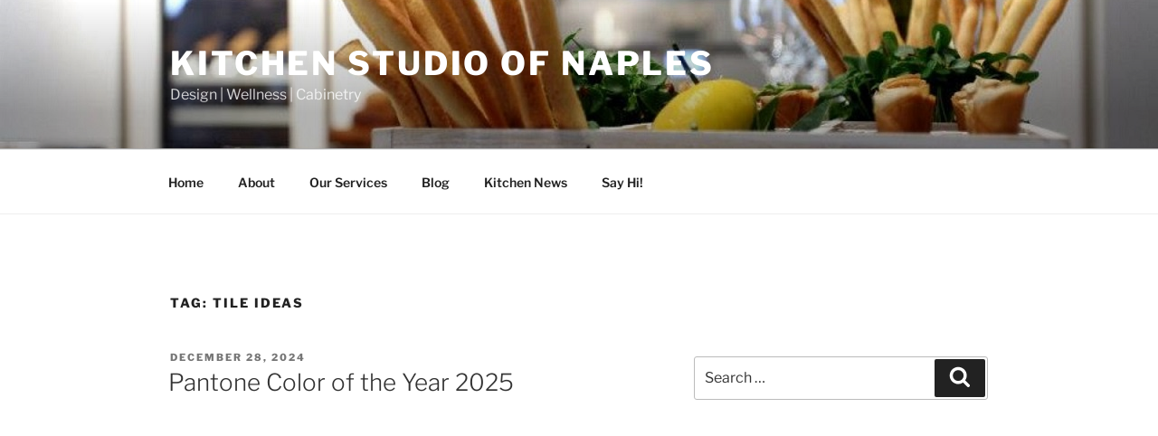

--- FILE ---
content_type: text/css
request_url: https://www.kitchenstudioofnaples.com/wp-content/cache/fvm/min/1768422366-css39651762250beff3b2d314671b9068b67bcc41c1d72ad837e208516e6a8f1.css
body_size: 954
content:
@charset "UTF-8";
/* https://www.kitchenstudioofnaples.com/wp-content/plugins/recipepress-reloaded/inc/frontend/assets/css/rpr-frontend.css */
ul.rpr-alphabet-navigation{list-style:none;display:flex;flex-wrap:wrap;justify-content:center}ul.rpr-alphabet-navigation li{flex:0 1 1.5em}.rpr-tax-container{margin:0 0 4em 0;text-align:center}.rpr-taxlist{display:flex;flex-wrap:wrap;justify-content:flex-start;flex-direction:column}.rpr-taxlist.thumbnail{flex-direction:row}.rpr-taxlist.thumbnail>.rpr-taxlist-item{margin:0 1em 1em 0;flex:0 1 200px}.rpr-taxlist-image{overflow:hidden;height:200px;background-color:#f3ffe4}.rpr-taxlist.thumbnail>.rpr-taxlist-item .rpr-taxlist-title{line-height:1.2;text-align:center;margin:5px 0 0 0;font-size:14px}.rpr-tax-grid{display:grid;grid-template-columns:repeat(auto-fill,minmax(170px,3fr));grid-template-rows:auto;grid-column-gap:1em;grid-row-gap:1em;margin:0 0 2em 0}.rpr-tax-grid-image{height:185px;overflow:hidden;background:#fcfdee}.rpr-tax-grid-title{text-align:center;line-height:1.2;font-size:.8em;margin:5px}.rpr-tax-container a.rpr-tax-link{border:none;box-shadow:none;color:#fff;background-color:#333;padding:5px 10px}.rpr-filter-section{margin:0 0 2em 0}.rpr-filter-section h2{margin:0 0 1em 0}.rpr-filter-section label{font-weight:400}.rpr-filter-search{display:flex;flex-wrap:wrap;justify-content:space-between;margin:1em 0 0 0;align-items:center}.rpr-filter-submit,.rpr-filter-reset{flex:0 1 45%}.rpr-filter-submit{border:1px solid;background-color:#4caf50;color:#fff;padding:6px}.rpr-filter-reset{text-align:center;background-color:transparent;border:1px solid;padding:5px}.rpr-filter-dropdown{margin:0 0 1rem 0}.rpr-filter-dropdown label{display:block}.rpr-filter-dropdown select{width:100%;padding:5px}.profile-image{margin:0 auto 1em;text-align:center}.rpr-author-profile-widget p{margin:0;padding:0}.profile-image img{display:inline-block;border-radius:50%}.profile-description{margin:0 0 1em 0;text-align:center}.profile-description a.more{display:block}.social-media-links{display:flex;flex-wrap:wrap;justify-content:center}.social-media-links .icon{position:relative;margin:0 5px 4px 5px;border-radius:50%}.social-media-links .icon svg{fill:#fff;width:20px;height:20px}.social-media-links .icon{display:flex;justify-content:center;align-items:center}ul.rpr-ingredients-list{list-style:none;margin:0 0 3em 0;columns:4}li.rpr-ingredients-list-item span{opacity:.5;font-size:.8em}.rpr.recent-rating-container .review{display:grid;grid-template-columns:50px auto;grid-column-gap:10px;margin:0 0 15px 0}.rpr.recent-rating-container .review .avatar img{border-radius:50%}.rpr.recent-rating-container .review .content h3{margin:0 0 5px 0}.rpr.recent-rating-container .review .content p{margin:0}.rpr-youtube-player{position:relative;padding-bottom:56.25%;height:0;overflow:hidden;max-width:100%;background:#000;margin:0 0 2rem 0}.rpr-youtube-player iframe{position:absolute;top:0;left:0;width:100%;height:100%;z-index:100;background:transparent}.rpr-youtube-player img{object-fit:cover;display:block;left:0;bottom:0;margin:auto;max-width:100%;width:100%;position:absolute;right:0;top:0;border:none;height:auto;cursor:pointer;-webkit-transition:0.4s all;-moz-transition:0.4s all;transition:0.4s all}.rpr-youtube-player img:hover{-webkit-filter:brightness(75%)}.rpr-youtube-player .play{height:72px;width:72px;left:50%;top:50%;margin-left:-36px;margin-top:-36px;position:absolute;background:url("data:image/svg+xml,%3Csvg xmlns='http://www.w3.org/2000/svg' height='100%25' version='1.1' viewBox='0 0 68 48' width='100%25'%3E%3Cpath d='M66.52,7.74c-0.78-2.93-2.49-5.41-5.42-6.19C55.79,.13,34,0,34,0S12.21,.13,6.9,1.55 C3.97,2.33,2.27,4.81,1.48,7.74C0.06,13.05,0,24,0,24s0.06,10.95,1.48,16.26c0.78,2.93,2.49,5.41,5.42,6.19 C12.21,47.87,34,48,34,48s21.79-0.13,27.1-1.55c2.93-0.78,4.64-3.26,5.42-6.19C67.94,34.95,68,24,68,24S67.94,13.05,66.52,7.74z' fill='%23FF0000' fill-opacity='1'%3E%3C/path%3E%3Cpath d='M 45,24 27,14 27,34' fill='%23fff'%3E%3C/path%3E%3C/svg%3E") no-repeat;cursor:pointer}

--- FILE ---
content_type: text/css
request_url: https://www.kitchenstudioofnaples.com/wp-content/cache/fvm/min/1768422366-css1e5b88cba6cff7dc59546f0757818e57db86e3258dc41afc67937acdc274f.css
body_size: 189
content:
@charset "UTF-8";
/* https://www.kitchenstudioofnaples.com/wp-content/themes/twentyseventeen/assets/fonts/font-libre-franklin.css */
@font-face{font-family:'Libre Franklin';font-style:normal;font-display:swap;font-weight:300;src:url(https://www.kitchenstudioofnaples.com/wp-content/themes/twentyseventeen/assets/fonts/libre-franklin/libre-franklin-vietnamese-300-normal.woff2) format('woff2'),url(https://www.kitchenstudioofnaples.com/wp-content/themes/twentyseventeen/assets/fonts/libre-franklin/libre-franklin-all-300-normal.woff) format('woff');unicode-range:U+0102-0103,U+0110-0111,U+0128-0129,U+0168-0169,U+01A0-01A1,U+01AF-01B0,U+1EA0-1EF9,U+20AB}@font-face{font-family:'Libre Franklin';font-style:normal;font-display:swap;font-weight:300;src:url(https://www.kitchenstudioofnaples.com/wp-content/themes/twentyseventeen/assets/fonts/libre-franklin/libre-franklin-latin-ext-300-normal.woff2) format('woff2'),url(https://www.kitchenstudioofnaples.com/wp-content/themes/twentyseventeen/assets/fonts/libre-franklin/libre-franklin-all-300-normal.woff) format('woff');unicode-range:U+0100-024F,U+0259,U+1E00-1EFF,U+2020,U+20A0-20AB,U+20AD-20CF,U+2113,U+2C60-2C7F,U+A720-A7FF}@font-face{font-family:'Libre Franklin';font-style:normal;font-display:swap;font-weight:300;src:url(https://www.kitchenstudioofnaples.com/wp-content/themes/twentyseventeen/assets/fonts/libre-franklin/libre-franklin-latin-300-normal.woff2) format('woff2'),url(https://www.kitchenstudioofnaples.com/wp-content/themes/twentyseventeen/assets/fonts/libre-franklin/libre-franklin-all-300-normal.woff) format('woff');unicode-range:U+0000-00FF,U+0131,U+0152-0153,U+02BB-02BC,U+02C6,U+02DA,U+02DC,U+2000-206F,U+2074,U+20AC,U+2122,U+2191,U+2193,U+2212,U+2215,U+FEFF,U+FFFD}@font-face{font-family:'Libre Franklin';font-style:italic;font-display:swap;font-weight:300;src:url(https://www.kitchenstudioofnaples.com/wp-content/themes/twentyseventeen/assets/fonts/libre-franklin/libre-franklin-vietnamese-300-italic.woff2) format('woff2'),url(https://www.kitchenstudioofnaples.com/wp-content/themes/twentyseventeen/assets/fonts/libre-franklin/libre-franklin-all-300-italic.woff) format('woff');unicode-range:U+0102-0103,U+0110-0111,U+0128-0129,U+0168-0169,U+01A0-01A1,U+01AF-01B0,U+1EA0-1EF9,U+20AB}@font-face{font-family:'Libre Franklin';font-style:italic;font-display:swap;font-weight:300;src:url(https://www.kitchenstudioofnaples.com/wp-content/themes/twentyseventeen/assets/fonts/libre-franklin/libre-franklin-latin-ext-300-italic.woff2) format('woff2'),url(https://www.kitchenstudioofnaples.com/wp-content/themes/twentyseventeen/assets/fonts/libre-franklin/libre-franklin-all-300-italic.woff) format('woff');unicode-range:U+0100-024F,U+0259,U+1E00-1EFF,U+2020,U+20A0-20AB,U+20AD-20CF,U+2113,U+2C60-2C7F,U+A720-A7FF}@font-face{font-family:'Libre Franklin';font-style:italic;font-display:swap;font-weight:300;src:url(https://www.kitchenstudioofnaples.com/wp-content/themes/twentyseventeen/assets/fonts/libre-franklin/libre-franklin-latin-300-italic.woff2) format('woff2'),url(https://www.kitchenstudioofnaples.com/wp-content/themes/twentyseventeen/assets/fonts/libre-franklin/libre-franklin-all-300-italic.woff) format('woff');unicode-range:U+0000-00FF,U+0131,U+0152-0153,U+02BB-02BC,U+02C6,U+02DA,U+02DC,U+2000-206F,U+2074,U+20AC,U+2122,U+2191,U+2193,U+2212,U+2215,U+FEFF,U+FFFD}@font-face{font-family:'Libre Franklin';font-style:normal;font-display:swap;font-weight:400;src:url(https://www.kitchenstudioofnaples.com/wp-content/themes/twentyseventeen/assets/fonts/libre-franklin/libre-franklin-vietnamese-400-normal.woff2) format('woff2'),url(https://www.kitchenstudioofnaples.com/wp-content/themes/twentyseventeen/assets/fonts/libre-franklin/libre-franklin-all-400-normal.woff) format('woff');unicode-range:U+0102-0103,U+0110-0111,U+0128-0129,U+0168-0169,U+01A0-01A1,U+01AF-01B0,U+1EA0-1EF9,U+20AB}@font-face{font-family:'Libre Franklin';font-style:normal;font-display:swap;font-weight:400;src:url(https://www.kitchenstudioofnaples.com/wp-content/themes/twentyseventeen/assets/fonts/libre-franklin/libre-franklin-latin-ext-400-normal.woff2) format('woff2'),url(https://www.kitchenstudioofnaples.com/wp-content/themes/twentyseventeen/assets/fonts/libre-franklin/libre-franklin-all-400-normal.woff) format('woff');unicode-range:U+0100-024F,U+0259,U+1E00-1EFF,U+2020,U+20A0-20AB,U+20AD-20CF,U+2113,U+2C60-2C7F,U+A720-A7FF}@font-face{font-family:'Libre Franklin';font-style:normal;font-display:swap;font-weight:400;src:url(https://www.kitchenstudioofnaples.com/wp-content/themes/twentyseventeen/assets/fonts/libre-franklin/libre-franklin-latin-400-normal.woff2) format('woff2'),url(https://www.kitchenstudioofnaples.com/wp-content/themes/twentyseventeen/assets/fonts/libre-franklin/libre-franklin-all-400-normal.woff) format('woff');unicode-range:U+0000-00FF,U+0131,U+0152-0153,U+02BB-02BC,U+02C6,U+02DA,U+02DC,U+2000-206F,U+2074,U+20AC,U+2122,U+2191,U+2193,U+2212,U+2215,U+FEFF,U+FFFD}@font-face{font-family:'Libre Franklin';font-style:italic;font-display:swap;font-weight:400;src:url(https://www.kitchenstudioofnaples.com/wp-content/themes/twentyseventeen/assets/fonts/libre-franklin/libre-franklin-vietnamese-400-italic.woff2) format('woff2'),url(https://www.kitchenstudioofnaples.com/wp-content/themes/twentyseventeen/assets/fonts/libre-franklin/libre-franklin-all-400-italic.woff) format('woff');unicode-range:U+0102-0103,U+0110-0111,U+0128-0129,U+0168-0169,U+01A0-01A1,U+01AF-01B0,U+1EA0-1EF9,U+20AB}@font-face{font-family:'Libre Franklin';font-style:italic;font-display:swap;font-weight:400;src:url(https://www.kitchenstudioofnaples.com/wp-content/themes/twentyseventeen/assets/fonts/libre-franklin/libre-franklin-latin-ext-400-italic.woff2) format('woff2'),url(https://www.kitchenstudioofnaples.com/wp-content/themes/twentyseventeen/assets/fonts/libre-franklin/libre-franklin-all-400-italic.woff) format('woff');unicode-range:U+0100-024F,U+0259,U+1E00-1EFF,U+2020,U+20A0-20AB,U+20AD-20CF,U+2113,U+2C60-2C7F,U+A720-A7FF}@font-face{font-family:'Libre Franklin';font-style:italic;font-display:swap;font-weight:400;src:url(https://www.kitchenstudioofnaples.com/wp-content/themes/twentyseventeen/assets/fonts/libre-franklin/libre-franklin-latin-400-italic.woff2) format('woff2'),url(https://www.kitchenstudioofnaples.com/wp-content/themes/twentyseventeen/assets/fonts/libre-franklin/libre-franklin-all-400-italic.woff) format('woff');unicode-range:U+0000-00FF,U+0131,U+0152-0153,U+02BB-02BC,U+02C6,U+02DA,U+02DC,U+2000-206F,U+2074,U+20AC,U+2122,U+2191,U+2193,U+2212,U+2215,U+FEFF,U+FFFD}@font-face{font-family:'Libre Franklin';font-style:normal;font-display:swap;font-weight:600;src:url(https://www.kitchenstudioofnaples.com/wp-content/themes/twentyseventeen/assets/fonts/libre-franklin/libre-franklin-vietnamese-600-normal.woff2) format('woff2'),url(https://www.kitchenstudioofnaples.com/wp-content/themes/twentyseventeen/assets/fonts/libre-franklin/libre-franklin-all-600-normal.woff) format('woff');unicode-range:U+0102-0103,U+0110-0111,U+0128-0129,U+0168-0169,U+01A0-01A1,U+01AF-01B0,U+1EA0-1EF9,U+20AB}@font-face{font-family:'Libre Franklin';font-style:normal;font-display:swap;font-weight:600;src:url(https://www.kitchenstudioofnaples.com/wp-content/themes/twentyseventeen/assets/fonts/libre-franklin/libre-franklin-latin-ext-600-normal.woff2) format('woff2'),url(https://www.kitchenstudioofnaples.com/wp-content/themes/twentyseventeen/assets/fonts/libre-franklin/libre-franklin-all-600-normal.woff) format('woff');unicode-range:U+0100-024F,U+0259,U+1E00-1EFF,U+2020,U+20A0-20AB,U+20AD-20CF,U+2113,U+2C60-2C7F,U+A720-A7FF}@font-face{font-family:'Libre Franklin';font-style:normal;font-display:swap;font-weight:600;src:url(https://www.kitchenstudioofnaples.com/wp-content/themes/twentyseventeen/assets/fonts/libre-franklin/libre-franklin-latin-600-normal.woff2) format('woff2'),url(https://www.kitchenstudioofnaples.com/wp-content/themes/twentyseventeen/assets/fonts/libre-franklin/libre-franklin-all-600-normal.woff) format('woff');unicode-range:U+0000-00FF,U+0131,U+0152-0153,U+02BB-02BC,U+02C6,U+02DA,U+02DC,U+2000-206F,U+2074,U+20AC,U+2122,U+2191,U+2193,U+2212,U+2215,U+FEFF,U+FFFD}@font-face{font-family:'Libre Franklin';font-style:italic;font-display:swap;font-weight:600;src:url(https://www.kitchenstudioofnaples.com/wp-content/themes/twentyseventeen/assets/fonts/libre-franklin/libre-franklin-vietnamese-600-italic.woff2) format('woff2'),url(https://www.kitchenstudioofnaples.com/wp-content/themes/twentyseventeen/assets/fonts/libre-franklin/libre-franklin-all-600-italic.woff) format('woff');unicode-range:U+0102-0103,U+0110-0111,U+0128-0129,U+0168-0169,U+01A0-01A1,U+01AF-01B0,U+1EA0-1EF9,U+20AB}@font-face{font-family:'Libre Franklin';font-style:italic;font-display:swap;font-weight:600;src:url(https://www.kitchenstudioofnaples.com/wp-content/themes/twentyseventeen/assets/fonts/libre-franklin/libre-franklin-latin-ext-600-italic.woff2) format('woff2'),url(https://www.kitchenstudioofnaples.com/wp-content/themes/twentyseventeen/assets/fonts/libre-franklin/libre-franklin-all-600-italic.woff) format('woff');unicode-range:U+0100-024F,U+0259,U+1E00-1EFF,U+2020,U+20A0-20AB,U+20AD-20CF,U+2113,U+2C60-2C7F,U+A720-A7FF}@font-face{font-family:'Libre Franklin';font-style:italic;font-display:swap;font-weight:600;src:url(https://www.kitchenstudioofnaples.com/wp-content/themes/twentyseventeen/assets/fonts/libre-franklin/libre-franklin-latin-600-italic.woff2) format('woff2'),url(https://www.kitchenstudioofnaples.com/wp-content/themes/twentyseventeen/assets/fonts/libre-franklin/libre-franklin-all-600-italic.woff) format('woff');unicode-range:U+0000-00FF,U+0131,U+0152-0153,U+02BB-02BC,U+02C6,U+02DA,U+02DC,U+2000-206F,U+2074,U+20AC,U+2122,U+2191,U+2193,U+2212,U+2215,U+FEFF,U+FFFD}@font-face{font-family:'Libre Franklin';font-style:normal;font-display:swap;font-weight:800;src:url(https://www.kitchenstudioofnaples.com/wp-content/themes/twentyseventeen/assets/fonts/libre-franklin/libre-franklin-vietnamese-800-normal.woff2) format('woff2'),url(https://www.kitchenstudioofnaples.com/wp-content/themes/twentyseventeen/assets/fonts/libre-franklin/libre-franklin-all-800-normal.woff) format('woff');unicode-range:U+0102-0103,U+0110-0111,U+0128-0129,U+0168-0169,U+01A0-01A1,U+01AF-01B0,U+1EA0-1EF9,U+20AB}@font-face{font-family:'Libre Franklin';font-style:normal;font-display:swap;font-weight:800;src:url(https://www.kitchenstudioofnaples.com/wp-content/themes/twentyseventeen/assets/fonts/libre-franklin/libre-franklin-latin-ext-800-normal.woff2) format('woff2'),url(https://www.kitchenstudioofnaples.com/wp-content/themes/twentyseventeen/assets/fonts/libre-franklin/libre-franklin-all-800-normal.woff) format('woff');unicode-range:U+0100-024F,U+0259,U+1E00-1EFF,U+2020,U+20A0-20AB,U+20AD-20CF,U+2113,U+2C60-2C7F,U+A720-A7FF}@font-face{font-family:'Libre Franklin';font-style:normal;font-display:swap;font-weight:800;src:url(https://www.kitchenstudioofnaples.com/wp-content/themes/twentyseventeen/assets/fonts/libre-franklin/libre-franklin-latin-800-normal.woff2) format('woff2'),url(https://www.kitchenstudioofnaples.com/wp-content/themes/twentyseventeen/assets/fonts/libre-franklin/libre-franklin-all-800-normal.woff) format('woff');unicode-range:U+0000-00FF,U+0131,U+0152-0153,U+02BB-02BC,U+02C6,U+02DA,U+02DC,U+2000-206F,U+2074,U+20AC,U+2122,U+2191,U+2193,U+2212,U+2215,U+FEFF,U+FFFD}@font-face{font-family:'Libre Franklin';font-style:italic;font-display:swap;font-weight:800;src:url(https://www.kitchenstudioofnaples.com/wp-content/themes/twentyseventeen/assets/fonts/libre-franklin/libre-franklin-vietnamese-800-italic.woff2) format('woff2'),url(https://www.kitchenstudioofnaples.com/wp-content/themes/twentyseventeen/assets/fonts/libre-franklin/libre-franklin-all-800-italic.woff) format('woff');unicode-range:U+0102-0103,U+0110-0111,U+0128-0129,U+0168-0169,U+01A0-01A1,U+01AF-01B0,U+1EA0-1EF9,U+20AB}@font-face{font-family:'Libre Franklin';font-style:italic;font-display:swap;font-weight:800;src:url(https://www.kitchenstudioofnaples.com/wp-content/themes/twentyseventeen/assets/fonts/libre-franklin/libre-franklin-latin-ext-800-italic.woff2) format('woff2'),url(https://www.kitchenstudioofnaples.com/wp-content/themes/twentyseventeen/assets/fonts/libre-franklin/libre-franklin-all-800-italic.woff) format('woff');unicode-range:U+0100-024F,U+0259,U+1E00-1EFF,U+2020,U+20A0-20AB,U+20AD-20CF,U+2113,U+2C60-2C7F,U+A720-A7FF}@font-face{font-family:'Libre Franklin';font-style:italic;font-display:swap;font-weight:800;src:url(https://www.kitchenstudioofnaples.com/wp-content/themes/twentyseventeen/assets/fonts/libre-franklin/libre-franklin-latin-800-italic.woff2) format('woff2'),url(https://www.kitchenstudioofnaples.com/wp-content/themes/twentyseventeen/assets/fonts/libre-franklin/libre-franklin-all-800-italic.woff) format('woff');unicode-range:U+0000-00FF,U+0131,U+0152-0153,U+02BB-02BC,U+02C6,U+02DA,U+02DC,U+2000-206F,U+2074,U+20AC,U+2122,U+2191,U+2193,U+2212,U+2215,U+FEFF,U+FFFD}

--- FILE ---
content_type: text/plain
request_url: https://www.google-analytics.com/j/collect?v=1&_v=j102&a=1453190700&t=pageview&_s=1&dl=https%3A%2F%2Fwww.kitchenstudioofnaples.com%2Ftag%2Ftile-ideas%2F&ul=en-us%40posix&dt=Tile%20ideas%20Archives%20-%20Kitchen%20Studio%20of%20Naples&sr=1280x720&vp=1280x720&_u=YADAAEABAAAAACAAI~&jid=1866836788&gjid=1214910435&cid=1664420176.1769618532&tid=UA-98901261-1&_gid=696790748.1769618532&_r=1&_slc=1&gtm=45He61q1n81TBFG84Nza200&gcd=13l3l3l3l1l1&dma=0&tag_exp=102015666~103116026~103200004~104527906~104528500~104684208~104684211~115495940~115938465~115938468~116185181~116185182~116682876~117041588~117042505&z=652201820
body_size: -579
content:
2,cG-6JP9XPWPXH